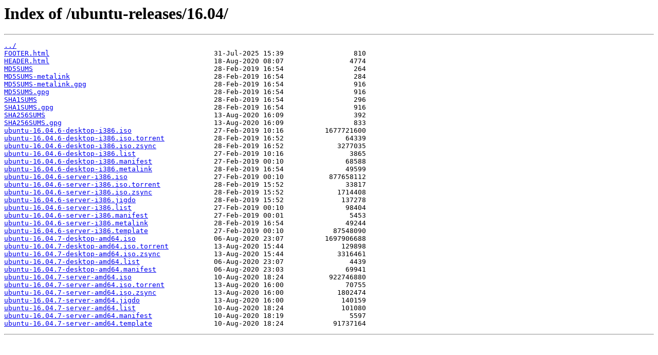

--- FILE ---
content_type: text/html; charset=utf-8
request_url: https://mirror.ufro.cl/ubuntu-releases/16.04/
body_size: 4934
content:
<html>
<head><title>Index of /ubuntu-releases/16.04/</title></head>
<body>
<h1>Index of /ubuntu-releases/16.04/</h1><hr><pre><a href="../">../</a>
<a href="FOOTER.html">FOOTER.html</a>                                        31-Jul-2025 15:39                 810
<a href="HEADER.html">HEADER.html</a>                                        18-Aug-2020 08:07                4774
<a href="MD5SUMS">MD5SUMS</a>                                            28-Feb-2019 16:54                 264
<a href="MD5SUMS-metalink">MD5SUMS-metalink</a>                                   28-Feb-2019 16:54                 284
<a href="MD5SUMS-metalink.gpg">MD5SUMS-metalink.gpg</a>                               28-Feb-2019 16:54                 916
<a href="MD5SUMS.gpg">MD5SUMS.gpg</a>                                        28-Feb-2019 16:54                 916
<a href="SHA1SUMS">SHA1SUMS</a>                                           28-Feb-2019 16:54                 296
<a href="SHA1SUMS.gpg">SHA1SUMS.gpg</a>                                       28-Feb-2019 16:54                 916
<a href="SHA256SUMS">SHA256SUMS</a>                                         13-Aug-2020 16:09                 392
<a href="SHA256SUMS.gpg">SHA256SUMS.gpg</a>                                     13-Aug-2020 16:09                 833
<a href="ubuntu-16.04.6-desktop-i386.iso">ubuntu-16.04.6-desktop-i386.iso</a>                    27-Feb-2019 10:16          1677721600
<a href="ubuntu-16.04.6-desktop-i386.iso.torrent">ubuntu-16.04.6-desktop-i386.iso.torrent</a>            28-Feb-2019 16:52               64339
<a href="ubuntu-16.04.6-desktop-i386.iso.zsync">ubuntu-16.04.6-desktop-i386.iso.zsync</a>              28-Feb-2019 16:52             3277035
<a href="ubuntu-16.04.6-desktop-i386.list">ubuntu-16.04.6-desktop-i386.list</a>                   27-Feb-2019 10:16                3865
<a href="ubuntu-16.04.6-desktop-i386.manifest">ubuntu-16.04.6-desktop-i386.manifest</a>               27-Feb-2019 00:10               68588
<a href="ubuntu-16.04.6-desktop-i386.metalink">ubuntu-16.04.6-desktop-i386.metalink</a>               28-Feb-2019 16:54               49599
<a href="ubuntu-16.04.6-server-i386.iso">ubuntu-16.04.6-server-i386.iso</a>                     27-Feb-2019 00:10           877658112
<a href="ubuntu-16.04.6-server-i386.iso.torrent">ubuntu-16.04.6-server-i386.iso.torrent</a>             28-Feb-2019 15:52               33817
<a href="ubuntu-16.04.6-server-i386.iso.zsync">ubuntu-16.04.6-server-i386.iso.zsync</a>               28-Feb-2019 15:52             1714408
<a href="ubuntu-16.04.6-server-i386.jigdo">ubuntu-16.04.6-server-i386.jigdo</a>                   28-Feb-2019 15:52              137278
<a href="ubuntu-16.04.6-server-i386.list">ubuntu-16.04.6-server-i386.list</a>                    27-Feb-2019 00:10               98404
<a href="ubuntu-16.04.6-server-i386.manifest">ubuntu-16.04.6-server-i386.manifest</a>                27-Feb-2019 00:01                5453
<a href="ubuntu-16.04.6-server-i386.metalink">ubuntu-16.04.6-server-i386.metalink</a>                28-Feb-2019 16:54               49244
<a href="ubuntu-16.04.6-server-i386.template">ubuntu-16.04.6-server-i386.template</a>                27-Feb-2019 00:10            87548090
<a href="ubuntu-16.04.7-desktop-amd64.iso">ubuntu-16.04.7-desktop-amd64.iso</a>                   06-Aug-2020 23:07          1697906688
<a href="ubuntu-16.04.7-desktop-amd64.iso.torrent">ubuntu-16.04.7-desktop-amd64.iso.torrent</a>           13-Aug-2020 15:44              129898
<a href="ubuntu-16.04.7-desktop-amd64.iso.zsync">ubuntu-16.04.7-desktop-amd64.iso.zsync</a>             13-Aug-2020 15:44             3316461
<a href="ubuntu-16.04.7-desktop-amd64.list">ubuntu-16.04.7-desktop-amd64.list</a>                  06-Aug-2020 23:07                4439
<a href="ubuntu-16.04.7-desktop-amd64.manifest">ubuntu-16.04.7-desktop-amd64.manifest</a>              06-Aug-2020 23:03               69941
<a href="ubuntu-16.04.7-server-amd64.iso">ubuntu-16.04.7-server-amd64.iso</a>                    10-Aug-2020 18:24           922746880
<a href="ubuntu-16.04.7-server-amd64.iso.torrent">ubuntu-16.04.7-server-amd64.iso.torrent</a>            13-Aug-2020 16:00               70755
<a href="ubuntu-16.04.7-server-amd64.iso.zsync">ubuntu-16.04.7-server-amd64.iso.zsync</a>              13-Aug-2020 16:00             1802474
<a href="ubuntu-16.04.7-server-amd64.jigdo">ubuntu-16.04.7-server-amd64.jigdo</a>                  13-Aug-2020 16:00              140159
<a href="ubuntu-16.04.7-server-amd64.list">ubuntu-16.04.7-server-amd64.list</a>                   10-Aug-2020 18:24              101080
<a href="ubuntu-16.04.7-server-amd64.manifest">ubuntu-16.04.7-server-amd64.manifest</a>               10-Aug-2020 18:19                5597
<a href="ubuntu-16.04.7-server-amd64.template">ubuntu-16.04.7-server-amd64.template</a>               10-Aug-2020 18:24            91737164
</pre><hr></body>
</html>
